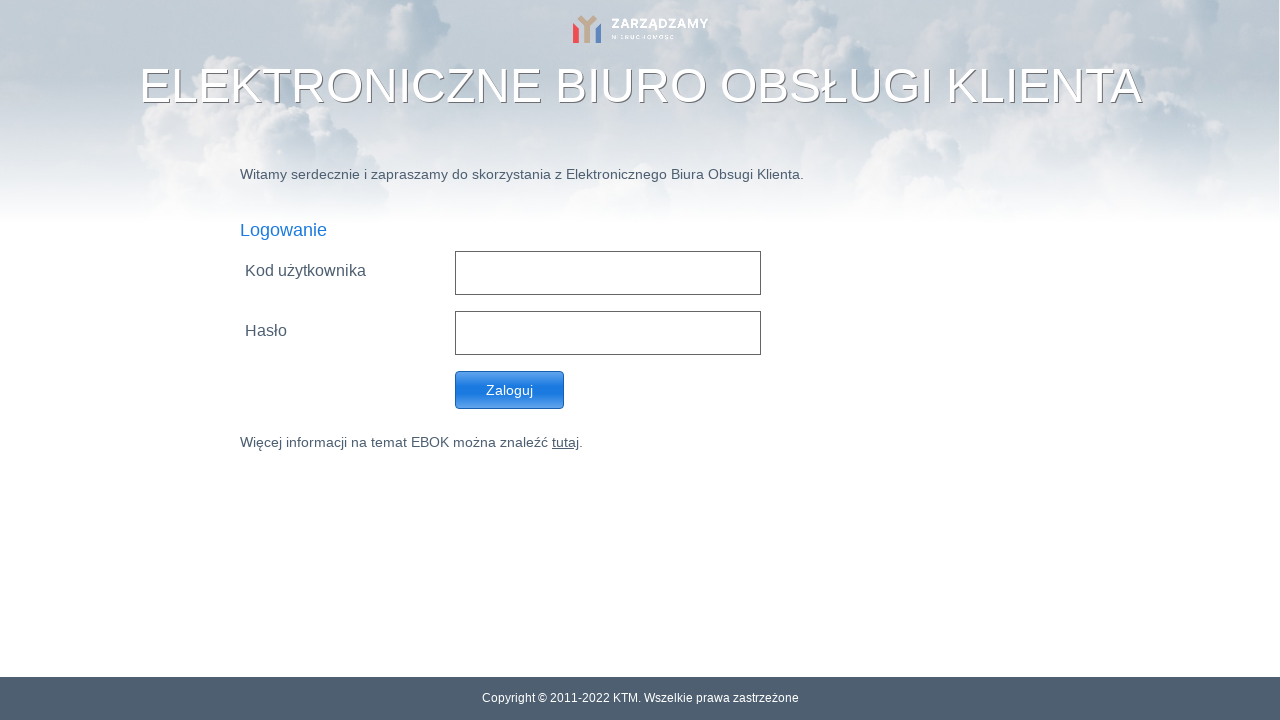

--- FILE ---
content_type: text/html; charset=UTF-8
request_url: https://ebok.zarzadzamy.eu/ebok/index.php
body_size: 948
content:


<!DOCTYPE html PUBLIC "-//W3C//DTD XHTML 1.0 Transitional//EN" "http://www.w3.org/TR/xhtml1/DTD/xhtml1-transitional.dtd">

<html xmlns:"http://www.w3.org/1999/xhtml"  xml:lang="pl" lang="pl">
<head>
	<meta name="viewport" content="width=device-width, initial-scale=1.0">	
	<meta http-equiv="content-type" content="text/html; charset=utf-8" />
	<title>EBOK Zarządzamy</title>
	<meta http-equiv="cache-control" content="no-cache" />
	<link rel="stylesheet" href="css/layout.css" type="text/css" />
	<link rel="stylesheet" href="css/skinlog.css" type="text/css" />
	<link rel="stylesheet" href="css/skin1.css" type="text/css" />
</head>
<body>
	<div class="logo"><img src="pics/logo.png" width="135"></div>
	<div class="stitle">ELEKTRONICZNE  BIURO  OBSŁUGI  KLIENTA</div>
	<div class="log0">
		<div class="log1">
			<p class="wlcm">
				Witamy serdecznie i zapraszamy do skorzystania z Elektronicznego Biura Obsugi Klienta.
			</p>
			<form name="loginform" method="post" action="index.php">
				<fieldset id="login">
					<legend>Logowanie</legend>
										<div class="logS1"><label for="usr">Kod użytkownika</label></div>
					<div class="logS2"><input tabindex="1" id="usr" type="text" name="login" class="logBox" size="25"  /></div>
					<div class="logS1"><label for="pass">Hasło</label></div>
					<div class="logS2"><input tabindex="2" id="pass" type="password" size="25" name="passwd" class="logBox" /></div>
					<div class="logS1">&nbsp;</div>
					<div class="logS2">
						<input tabindex="3" type="submit" name="log_in" class="btntmp" value="Zaloguj" />
					</div>
			</fieldset>
			</form>
			<p class="normal">
				Więcej informacji na temat EBOK można znaleźć <a href="faq.php">tutaj</a>.
			</p>
			<!--<p class="normal">
				<a href="reset_passwd.php">Nie pamiętam hasła</a>
			</p>-->                    
		</div>               
	</div>
	
	
<div class="footer">Copyright &copy; 2011-2022 KTM. Wszelkie prawa zastrzeżone</div>	
</body>
</html>


--- FILE ---
content_type: text/css
request_url: https://ebok.zarzadzamy.eu/ebok/css/layout.css
body_size: 697
content:
BODY {
   background-color: rgb(239,239,239);
   font-family: Verdana,serif; 
   font-size: 10pt;
   text-align: center;
}

A { 
   text-decoration: none;
   font-style:italic;
   color: rgb(40,72,133); 
}

A:hover { 
   text-decoration: underline;
}


#wrapper {
	width: 900px;
	margin-left: auto;
	margin-right: auto;
	overflow: auto;
}

#container {
	overflow: auto;
	margin: 0 0 5px 0;
}

#hack {
	clear: both;
	float: none;	
}

DIV.mainframe {
	float: none; 
	padding: 2px; 
	border-width: 2px; 
	border-color: rgb(40,72,133); 
	border-style: solid;
	background-color: rgb(232,240,255);
	text-align: center;
	clear: both;
	margin: 0 0 5px 0;
	overflow: auto;
}

DIV.row {
	clear: both;
	overflow: auto;
	margin: 10px 0 10px 0;
}

P.normal {
	clear: both;
	text-align: justify;
	margin: 10px;	
}

SPAN.italics {
	font-style:italic;	
}

P.error,P.err {
	clear: both;
	overflow: auto;
	border-width: 1px;
	border-color: red; 
	border-style: solid;
	color: red;
}

P.err {
	margin: 10px;
}

P.success {
	clear: both;
	overflow: auto;
	border-width: 1px;
	border-color: green; 
	border-style: solid;
	color: green;
}

LEGEND {
	padding: 1px 5px 1px 5px;
	border-width: 1px;
	border-color: rgb(40,72,133); 
	border-style: solid;
	color: rgb(40,72,133);
	font-weight: bold;
}

FIELDSET {
	clear: both;
	overflow: auto;
	border-width: 1px;
	border-color: rgb(40,72,133); 
	border-style: solid;
	padding: 10px;
	margin: 20px;
}

INPUT,SELECT, A.left {
	margin: 0 5px 0 5px;
	float: left;
}

INPUT + SPAN {
	float: left;
	text-align: left;
} 

LABEL {
	width: 100px;
	display: block;
	float: left;
	text-align: left;
	margin: 0 5px 0 5px;
}

TABLE.data {
	width: 100%;
	border-collapse:collapse;
	border-spacing: 1px;
}

TABLE.data TH,TD {
	border-style: solid;
	border-color: rgb(40,72,133);
	font-size: 9pt;
}

TABLE.data TH {
	border-width: 2px;	
}

TABLE.data TH.header {
	padding: 3px;
	border-style: none;
}

TABLE.data TD {
	border-width: 1px;
}

UL.listing {
	margin: 10px;
	padding: 0px;
	text-align: left;
	float: left;
	list-style: none;	
}


--- FILE ---
content_type: text/css
request_url: https://ebok.zarzadzamy.eu/ebok/css/skinlog.css
body_size: 106
content:
body{background-color:#FFF;margin:0;padding:0;text-align:center;font-family:arial;font-size:14px;}

--- FILE ---
content_type: text/css
request_url: https://ebok.zarzadzamy.eu/ebok/css/skin1.css
body_size: 2585
content:
body{background-color:#FFF;margin:0;padding:0;text-align:center;background:url(../pics/bcg.jpg) no-repeat center top;background-size:100%;font-family:arial;font-size:14px;overflow-x:hidden;}
.logo{float:left;width:100%;text-align:center;margin:15px 0;}
.logo img{width:135px;}
.stitle{float:left;width:100%;text-align:center;font-size:48px;color:#FFF;text-shadow:1px 1px 0px #6C6E72;margin-bottom:20px;}
.nav0{width:1100px;margin:auto;}
.user{float:left;margin-left:10px;background-color:#1A7AE0;color:#FFF;border-radius:8px;height:60px;padding:0 20px;text-align:left;line-height:28px;}
.usert{}
.userw{float:left;text-align:left;margin:20px 0;width:98%;margin-left:2%;}
.mbox{float:left;width:100%;}
.nagM{float:left;width:100%;margin-bottom:20px;}
.clrbl{color:#1A7AE0;}
.commbig{font-size:28px;}
.str{font-weight:bold;}
.mlft5{margin-left:5px;}
.line100{float:left;font-size:1px;border-top:1px solid #4D5F71;width:100%;}
#leftcolumn{float:left;width:230px;margin-left:20px;font-size:16px;text-align:left;}
#rightframe{}
.dtxt{font-size:22px!important;line-height:34px!important;}
a:link, a:visited, a:active{color:#4D5F71!important;text-decoration:underline;font-style:normal!important;}
a.menu{text-decoration:none;color:#48596A;float:left;width:90%;margin-bottom:17px;font-style:normal;}
a.menu:hover{color:#2B3C4D;}
h1.title{font-size:36px;color:#1A7AE0;font-weight:normal;margin:0;}
.rclmn{float:left;text-align:left;min-width:400px;width:850px;}
a.userm{float:left;margin-left:10px;background-color:#C6CFD8;color:#4D5F71;border-radius:8px;height:60px;padding:0 40px;text-align:center;line-height:60px;font-size:18px;font-style:normal;text-decoration:none!important;}
a.userm:hover{background-color:#AAB7C5;color:#303B46;}
.btntmp{font-size:14px;text-align:center;color:#FFF;background-color:#1A7AE0;padding:10px 30px;border:0;border-radius:4px;cursor:hand;background:linear-gradient(0deg, rgba(98,165,237,1) 0%, rgba(26,122,224,1) 40%, rgba(26,122,224,1) 60%, rgba(98,165,237,1) 100%);border:1px solid #1660B0;}
.comm2{float:left;font-size:16px;width:50%;}
p{margin:0!important;color:#4D5F71;font-size:14px;line-height:22px;}
legend{border:0;color:#1A7AE0;font-size:18px;font-weight:normal;margin:10px 0!important;padding:0!important;}
.log0{width:800px;margin:auto;}
.log1{width:100%;float:left;text-align:left;margin-top:30px;font-size:16px;color:#4D5F71;}
.logS1{float:left;width:200px;height:60px;}
.logS2{float:left;width:500px;margin-left:10px;height:60px;}
.logS1 LABEL{width:195px;float:left;margin:0 10px 0 5px;text-align:left;line-height:40px;}
.logBox{width:300px;height:40px;line-height:40px;border:1px solid #656565;color:#4D5F71;font-size:18px;}
.error{border:0!important;clear:both;background-color:#1A7AE0;color:#FFF!important;font-size:16px;padding:30px 10px;}
#questionlist{margin:0!important;font-size:16px;line-height:26px;margin-top:30px!important;}
#questionlist a{text-decoration:none;font-weight:normal!important;}
.wlcm{margin-bottom:35px!important;}
.frmslctL{height:40px;margin:0!important;line-height:40px;font-size:16px;width:150px;}
.frmslct0{border:1px solid #4D5F71;float:left;margin-right:20px;}
.frmslct{border:0px!important;height:40px;line-height:40px;font-size:16px;margin:0!important;}
.frmslct2{border:1px solid #4D5F71;height:40px;line-height:40px;font-size:20px;width:250px;}
.cntTit{font-size:18px;float:left;width:90%;margin-left:5%;margin-top:20px;}
.cntDes{font-size:14px;float:left;width:90%;margin-left:5%;margin-top:5px;color:#6c6e72;}
.bxVote{float:left;height:40px;}
.bxVote2{width:60px;}
.bxVote input[type=checkbox]{margin-top:10px;transform:scale(1.5);}


.tabnag{float:left;width:100%;color:#FFF;}
.nag{width:100%;background-color:#1A7AE0;margin-top:1px;background:linear-gradient(180deg, rgba(26,122,224,1) 0%, rgba(26,122,224,1) 60%, rgba(98,165,237,1) 100%);}
.tabnag0a{font-size:14px;background-color:#1A7AE0;color:#FFF;width:15%;float:left;height:50px;}
.tabnag0b{font-size:14px;background-color:#1A7AE0;color:#FFF;width:20%;float:left;height:50px;}
.tabnag0c{font-size:14px;background-color:#1A7AE0;color:#FFF;width:100%;float:left;margin-left:1px;height:50px;}
.tabnag0d0{font-size:14px;background-color:#1A7AE0;color:#FFF;width:25%;float:left;height:50px;}
.tabnag0d{font-size:14px;background-color:#1A7AE0;color:#FFF;width:30%;float:left;height:60px;}
.tabnag0e{font-size:14px;background-color:#1A7AE0;color:#FFF;width:15%;float:left;height:60px;}
.tabnag0f{font-size:14px;background-color:#1A7AE0;color:#FFF;width:5%;float:left;height:50px;}
.tabnag0g{font-size:14px;background-color:#1A7AE0;color:#FFF;width:9%;float:left;height:50px;}
.tabnag0h{font-size:14px;background-color:#1A7AE0;color:#FFF;width:42%;float:left;height:50px;}
.tabnag0i{font-size:14px;background-color:#1A7AE0;color:#FFF;width:10%;float:left;height:50px;}
.tabnag0j{font-size:14px;background-color:#1A7AE0;color:#FFF;width:30%;float:left;height:50px;}
.tabnag0k{font-size:14px;background-color:#1A7AE0;color:#FFF;width:10%;float:left;height:60px;}
.tabsub1{float:left;width:100%;height:30px;text-align:center;line-height:30px;}
.tabsub2{float:left;width:50%;height:29px;border-top:1px solid #FFF;text-align:center;line-height:29px;}
.sub0a{float:left;width:96%;text-align:left;margin-top:10px;margin-bottom:10px;}
.sub0b{float:left;margin:6px;width:94%;text-align:center;}
.sub0d{float:left;width:96%;text-align:right;margin-top:10px;margin-bottom:10px;}
.sub0aM{border-right:1px solid #4D5F71;}
.sub0aM2{border-right:2px solid #1A7AE0;}
.sub0c{float:left;margin:20px;}
.tabnag1a{font-size:14px;color:#4D5F71;width:15%;float:left;margin-left:0px;opacity:0;}
.tabnag1b{font-size:14px;color:#4D5F71;width:20%;float:left;margin-left:0px;opacity:0;}
.tabnag1c{font-size:14px;color:#4D5F71;width:100%;float:left;margin-left:0px;border-bottom:1px solid #4D5F71;opacity:0;}
.tabnag1d0{font-size:14px;color:#4D5F71;width:25%;float:left;margin-left:0px;opacity:0;}
.tabnag1d{font-size:14px;color:#4D5F71;width:50%;float:left;margin-left:0px;height:50px;border-bottom:1px solid #4D5F71;opacity:0;}
.tabnag1d1{float:left;width:30%;}
.tabnag1e{font-size:14px;color:#4D5F71;width:15%;float:left;margin-left:0px;height:50px;border-bottom:1px solid #4D5F71;opacity:0;}
.tabnag1i{font-size:14px;color:#4D5F71;width:10%;float:left;margin-left:0px;height:50px;border-bottom:1px solid #4D5F71;opacity:0;}
.tabnag1f{font-size:14px;color:#4D5F71;width:5%;float:left;margin-left:0px;opacity:0;}
.tabnag1g{font-size:14px;color:#4D5F71;width:9%;float:left;margin-left:0px;opacity:0;}
.tabnag1h{font-size:14px;color:#4D5F71;width:50%;float:left;margin-left:0px;height:50px;opacity:0;}
.tabnag2a{font-size:14px;color:#4D5F71;width:10%;float:left;margin-left:0px;opacity:0;}
.tabnag2b{font-size:14px;color:#4D5F71;width:20%;float:left;margin-left:0px;opacity:0;}
.tabnag2c{font-size:14px;color:#4D5F71;width:30%;float:left;margin-left:0px;opacity:0;}
.tabnag2d0{font-size:14px;color:#4D5F71;width:25%;float:left;margin-left:0px;height:50px;border-bottom:1px solid #4D5F71;opacity:0;}
.tabnag2h{font-size:14px;color:#4D5F71;width:42%;float:left;margin-left:0px;height:50px;border-bottom:1px solid #4D5F71;opacity:0;}
.lineB{position:absolute;width:100%;z-index:5;float:left;border-bottom:1px solid #1A7AE0;animation-duration:1s;animation-name:slidein;}
.radtl{border-top-left-radius:7px;}
.radtr{border-top-right-radius:7px;}
.end{float:left;width:100%;margin-top:100px;}
.fdesc{font-size:16px;line-height:24px;color:#1A7AE0;}
@keyframes slidein{from{margin-left:100%;width:300%;}to{margin-left:0%;width:100%;}}

.mrgM1{margin-left:0;}
.mrgM2{margin-left:-1px;}
.mt20{margin-top:20px;}
.mline{float:left;width:100%;font-size:1px;margin:25px 0;border-bottom:1px solid #D7DDE4;}
.mmenu{display:none;}
.hlp{font-size:14px;}

.fdin{-webkit-animation:fadein 0.3s forwards;animation:fadein 0.3s forwards;}
.fdin2{animation-delay:70ms;}
.fdin3{animation-delay:140ms;}
.fdin4{animation-delay:210ms;}
.fdin5{animation-delay:280ms;}
.fdin6{animation-delay:350ms;}
.fdin7{animation-delay:420ms;}
.fdin8{animation-delay:490ms;}
.fdin9{animation-delay:560ms;}
.fdin10{animation-delay:630ms;}
.fdin11{animation-delay:700ms;}
.fdin12{animation-delay:770ms;}
@keyframes fadein {from{opacity:0;}to{opacity:1;}}
@-webkit-keyframes fadein {from{opacity:0;}to{opacity:1;}}
@-moz-keyframes fadein {from{opacity:0;}to{opacity:1;}}

UL.listing{margin:0;line-height:22px;color:#454545;}

FIELDSET{border-width:0;margin:0;padding:0;overflow:visible;}

.footer{z-index:20;position:fixed;bottom:0;left:0;width:100%;background-color:#4D5F71;text-align:center;color:#FFF;font-size:12px;height:43px;line-height:43px;float:left;}

@media screen and (max-device-width: 1100px)
{
body{background-size:auto;}
.nav0{width:100%!important;float:left;}
.footer{font-size:2em;height:2.4em;line-height:2.4em;float:left;}
#leftcolumn{width:96%;margin-left:2%;}
.rclmn{width:98%;margin-left:1%;margin-bottom:3em;}
.userw{width:98%;margin-left:1%;}
.logo{width:20%;margin-left:2%;}
.logo img{width:100%;}
.stitle{width:70%;text-align:left;font-size:3.2em;margin-left:5%;margin-top:25px;overflow:hidden;}
h1.title{font-size:2em;}
.usert{font-size:1.6em;}
.user{line-height:normal;height:auto;width:94%;padding:10px 2%;margin-bottom:10px;margin-left:1%;}
a.userm{height:80px;font-size:1.2em;line-height:80px;padding:0 20px;}
.frmslctL{font-size:2em;width:90%;}
.frmslct{font-size:2em;width:100%;}
.btntmp{font-size:2em;padding:30px;margin-top:1em;}
.dtxt{font-size:1.2em!important;line-height:1.4em!important;}
.sub0c{font-size:2.0em;}
.listing LI{margin-top:20px;}
select{width:100%;}
.lineB{width:99%;}
p{font-size:1em;line-height:1.4em;}
legend{font-size:3em;}
.wlcm{font-size:3em;margin-top:100px!important;margin-bottom:100px!important;}
.log0{width:84%;}
.logS1{height:auto;width:100%;}
.logS2{height:auto;margin-left:0;width:100%}
.logS1 LABEL{line-height:normal;width:100%;font-size:3em;margin:30px 0;}
.log0 P{margin-top:100px!important;margin-bottom:100px!Important;}
.logBox{width:100%;height:3em;font-size:3em;line-height:3em;}
INPUT, SELECT, A.left{margin:0;}
.tabnag1a, .tabnag1b, .tabnag1d0, .tabnag1f, .tabnag1g{}
.cntTit{font-size:3em;float:left;width:90%;margin-left:5%;margin-top:20px;}
.cntDes{font-size:2em;float:left;width:90%;margin-left:5%;margin-top:5px;color:#6c6e72;}
.bxVote input[type=checkbox]{margin-top:15px;transform:scale(2);}
.bxVote input[type=radio]{margin-top:15px;transform:scale(2);margin-left:20px;}
.bxVote2{line-height:40px;}
a.menu{font-size:2em;margin-left:2%;width:96%;border-bottom:1px solid #e4e4e4;}
.tabnag0a, .tabnag0b, .tabnag0e, .tabnag0d, .tabnag0k, .tabnag0f, .tabnag0i, .tabnag0j{font-size:12px;}
.nagM{margin-top:30px;}
.mmenu{display:block;width:100%;margin:10px 0 0 0;text-align:center;background-color:#1A7AE0;border-radius:15px;color:#FFF;font-size:3em;padding:10px 0;}
.menubase .subover{display:none;background-color:#FFF;float:left;margin-top:20px;position:absolute;z-index:10;left:-2%;width:104%;}
.menubase{position:relative;}
.slide-in{-webkit-animation:fadein 0.3s forwards;animation:fadein 0.3s forwards;}
.hlp{font-size:18px;margin-top:20px;}
#questionlist{font-size:26px;line-height:40px;}
}
@media screen and (max-device-width: 800px)
{
.footer{font-size:100%;height:3em;line-height:3em;float:left;}
.stitle{font-size:200%;}
.usert{font-size:100%;}
}